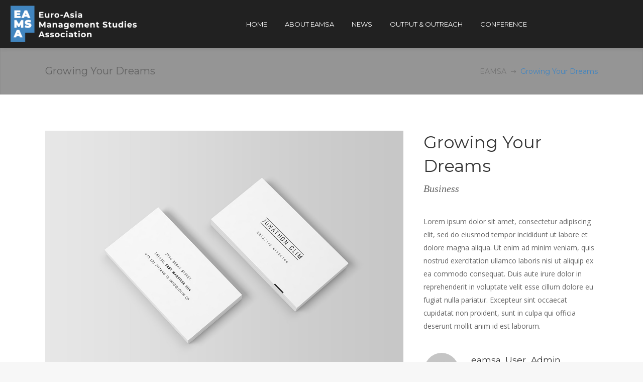

--- FILE ---
content_type: text/html; charset=UTF-8
request_url: https://eamsa.org/portfolio-item/growing-your-dreams/
body_size: 13131
content:
<!DOCTYPE html>
<html lang="en-GB">
<head>
        	
		<meta charset="UTF-8"/>
		<link rel="profile" href="https://gmpg.org/xfn/11"/>
		<link rel="pingback" href="https://eamsa.org/xmlrpc.php"/>
				<meta name="viewport" content="width=device-width,initial-scale=1,user-scalable=no">
		
	<title>Growing Your Dreams &#8211; EAMSA</title>
<script type="application/javascript">var mkdCoreAjaxUrl = "https://eamsa.org/wp-admin/admin-ajax.php"</script><meta name='robots' content='max-image-preview:large' />
	<style>img:is([sizes="auto" i], [sizes^="auto," i]) { contain-intrinsic-size: 3000px 1500px }</style>
	<link rel='dns-prefetch' href='//fonts.googleapis.com' />
<link rel="alternate" type="application/rss+xml" title="EAMSA &raquo; Feed" href="https://eamsa.org/feed/" />
<script type="text/javascript">
/* <![CDATA[ */
window._wpemojiSettings = {"baseUrl":"https:\/\/s.w.org\/images\/core\/emoji\/16.0.1\/72x72\/","ext":".png","svgUrl":"https:\/\/s.w.org\/images\/core\/emoji\/16.0.1\/svg\/","svgExt":".svg","source":{"concatemoji":"https:\/\/eamsa.org\/wp-includes\/js\/wp-emoji-release.min.js?ver=6.8.3"}};
/*! This file is auto-generated */
!function(s,n){var o,i,e;function c(e){try{var t={supportTests:e,timestamp:(new Date).valueOf()};sessionStorage.setItem(o,JSON.stringify(t))}catch(e){}}function p(e,t,n){e.clearRect(0,0,e.canvas.width,e.canvas.height),e.fillText(t,0,0);var t=new Uint32Array(e.getImageData(0,0,e.canvas.width,e.canvas.height).data),a=(e.clearRect(0,0,e.canvas.width,e.canvas.height),e.fillText(n,0,0),new Uint32Array(e.getImageData(0,0,e.canvas.width,e.canvas.height).data));return t.every(function(e,t){return e===a[t]})}function u(e,t){e.clearRect(0,0,e.canvas.width,e.canvas.height),e.fillText(t,0,0);for(var n=e.getImageData(16,16,1,1),a=0;a<n.data.length;a++)if(0!==n.data[a])return!1;return!0}function f(e,t,n,a){switch(t){case"flag":return n(e,"\ud83c\udff3\ufe0f\u200d\u26a7\ufe0f","\ud83c\udff3\ufe0f\u200b\u26a7\ufe0f")?!1:!n(e,"\ud83c\udde8\ud83c\uddf6","\ud83c\udde8\u200b\ud83c\uddf6")&&!n(e,"\ud83c\udff4\udb40\udc67\udb40\udc62\udb40\udc65\udb40\udc6e\udb40\udc67\udb40\udc7f","\ud83c\udff4\u200b\udb40\udc67\u200b\udb40\udc62\u200b\udb40\udc65\u200b\udb40\udc6e\u200b\udb40\udc67\u200b\udb40\udc7f");case"emoji":return!a(e,"\ud83e\udedf")}return!1}function g(e,t,n,a){var r="undefined"!=typeof WorkerGlobalScope&&self instanceof WorkerGlobalScope?new OffscreenCanvas(300,150):s.createElement("canvas"),o=r.getContext("2d",{willReadFrequently:!0}),i=(o.textBaseline="top",o.font="600 32px Arial",{});return e.forEach(function(e){i[e]=t(o,e,n,a)}),i}function t(e){var t=s.createElement("script");t.src=e,t.defer=!0,s.head.appendChild(t)}"undefined"!=typeof Promise&&(o="wpEmojiSettingsSupports",i=["flag","emoji"],n.supports={everything:!0,everythingExceptFlag:!0},e=new Promise(function(e){s.addEventListener("DOMContentLoaded",e,{once:!0})}),new Promise(function(t){var n=function(){try{var e=JSON.parse(sessionStorage.getItem(o));if("object"==typeof e&&"number"==typeof e.timestamp&&(new Date).valueOf()<e.timestamp+604800&&"object"==typeof e.supportTests)return e.supportTests}catch(e){}return null}();if(!n){if("undefined"!=typeof Worker&&"undefined"!=typeof OffscreenCanvas&&"undefined"!=typeof URL&&URL.createObjectURL&&"undefined"!=typeof Blob)try{var e="postMessage("+g.toString()+"("+[JSON.stringify(i),f.toString(),p.toString(),u.toString()].join(",")+"));",a=new Blob([e],{type:"text/javascript"}),r=new Worker(URL.createObjectURL(a),{name:"wpTestEmojiSupports"});return void(r.onmessage=function(e){c(n=e.data),r.terminate(),t(n)})}catch(e){}c(n=g(i,f,p,u))}t(n)}).then(function(e){for(var t in e)n.supports[t]=e[t],n.supports.everything=n.supports.everything&&n.supports[t],"flag"!==t&&(n.supports.everythingExceptFlag=n.supports.everythingExceptFlag&&n.supports[t]);n.supports.everythingExceptFlag=n.supports.everythingExceptFlag&&!n.supports.flag,n.DOMReady=!1,n.readyCallback=function(){n.DOMReady=!0}}).then(function(){return e}).then(function(){var e;n.supports.everything||(n.readyCallback(),(e=n.source||{}).concatemoji?t(e.concatemoji):e.wpemoji&&e.twemoji&&(t(e.twemoji),t(e.wpemoji)))}))}((window,document),window._wpemojiSettings);
/* ]]> */
</script>
<style id='wp-emoji-styles-inline-css' type='text/css'>

	img.wp-smiley, img.emoji {
		display: inline !important;
		border: none !important;
		box-shadow: none !important;
		height: 1em !important;
		width: 1em !important;
		margin: 0 0.07em !important;
		vertical-align: -0.1em !important;
		background: none !important;
		padding: 0 !important;
	}
</style>
<link rel='stylesheet' id='wp-block-library-css' href='https://eamsa.org/wp-includes/css/dist/block-library/style.min.css?ver=6.8.3' type='text/css' media='all' />
<style id='classic-theme-styles-inline-css' type='text/css'>
/*! This file is auto-generated */
.wp-block-button__link{color:#fff;background-color:#32373c;border-radius:9999px;box-shadow:none;text-decoration:none;padding:calc(.667em + 2px) calc(1.333em + 2px);font-size:1.125em}.wp-block-file__button{background:#32373c;color:#fff;text-decoration:none}
</style>
<style id='global-styles-inline-css' type='text/css'>
:root{--wp--preset--aspect-ratio--square: 1;--wp--preset--aspect-ratio--4-3: 4/3;--wp--preset--aspect-ratio--3-4: 3/4;--wp--preset--aspect-ratio--3-2: 3/2;--wp--preset--aspect-ratio--2-3: 2/3;--wp--preset--aspect-ratio--16-9: 16/9;--wp--preset--aspect-ratio--9-16: 9/16;--wp--preset--color--black: #000000;--wp--preset--color--cyan-bluish-gray: #abb8c3;--wp--preset--color--white: #ffffff;--wp--preset--color--pale-pink: #f78da7;--wp--preset--color--vivid-red: #cf2e2e;--wp--preset--color--luminous-vivid-orange: #ff6900;--wp--preset--color--luminous-vivid-amber: #fcb900;--wp--preset--color--light-green-cyan: #7bdcb5;--wp--preset--color--vivid-green-cyan: #00d084;--wp--preset--color--pale-cyan-blue: #8ed1fc;--wp--preset--color--vivid-cyan-blue: #0693e3;--wp--preset--color--vivid-purple: #9b51e0;--wp--preset--gradient--vivid-cyan-blue-to-vivid-purple: linear-gradient(135deg,rgba(6,147,227,1) 0%,rgb(155,81,224) 100%);--wp--preset--gradient--light-green-cyan-to-vivid-green-cyan: linear-gradient(135deg,rgb(122,220,180) 0%,rgb(0,208,130) 100%);--wp--preset--gradient--luminous-vivid-amber-to-luminous-vivid-orange: linear-gradient(135deg,rgba(252,185,0,1) 0%,rgba(255,105,0,1) 100%);--wp--preset--gradient--luminous-vivid-orange-to-vivid-red: linear-gradient(135deg,rgba(255,105,0,1) 0%,rgb(207,46,46) 100%);--wp--preset--gradient--very-light-gray-to-cyan-bluish-gray: linear-gradient(135deg,rgb(238,238,238) 0%,rgb(169,184,195) 100%);--wp--preset--gradient--cool-to-warm-spectrum: linear-gradient(135deg,rgb(74,234,220) 0%,rgb(151,120,209) 20%,rgb(207,42,186) 40%,rgb(238,44,130) 60%,rgb(251,105,98) 80%,rgb(254,248,76) 100%);--wp--preset--gradient--blush-light-purple: linear-gradient(135deg,rgb(255,206,236) 0%,rgb(152,150,240) 100%);--wp--preset--gradient--blush-bordeaux: linear-gradient(135deg,rgb(254,205,165) 0%,rgb(254,45,45) 50%,rgb(107,0,62) 100%);--wp--preset--gradient--luminous-dusk: linear-gradient(135deg,rgb(255,203,112) 0%,rgb(199,81,192) 50%,rgb(65,88,208) 100%);--wp--preset--gradient--pale-ocean: linear-gradient(135deg,rgb(255,245,203) 0%,rgb(182,227,212) 50%,rgb(51,167,181) 100%);--wp--preset--gradient--electric-grass: linear-gradient(135deg,rgb(202,248,128) 0%,rgb(113,206,126) 100%);--wp--preset--gradient--midnight: linear-gradient(135deg,rgb(2,3,129) 0%,rgb(40,116,252) 100%);--wp--preset--font-size--small: 13px;--wp--preset--font-size--medium: 20px;--wp--preset--font-size--large: 36px;--wp--preset--font-size--x-large: 42px;--wp--preset--spacing--20: 0.44rem;--wp--preset--spacing--30: 0.67rem;--wp--preset--spacing--40: 1rem;--wp--preset--spacing--50: 1.5rem;--wp--preset--spacing--60: 2.25rem;--wp--preset--spacing--70: 3.38rem;--wp--preset--spacing--80: 5.06rem;--wp--preset--shadow--natural: 6px 6px 9px rgba(0, 0, 0, 0.2);--wp--preset--shadow--deep: 12px 12px 50px rgba(0, 0, 0, 0.4);--wp--preset--shadow--sharp: 6px 6px 0px rgba(0, 0, 0, 0.2);--wp--preset--shadow--outlined: 6px 6px 0px -3px rgba(255, 255, 255, 1), 6px 6px rgba(0, 0, 0, 1);--wp--preset--shadow--crisp: 6px 6px 0px rgba(0, 0, 0, 1);}:where(.is-layout-flex){gap: 0.5em;}:where(.is-layout-grid){gap: 0.5em;}body .is-layout-flex{display: flex;}.is-layout-flex{flex-wrap: wrap;align-items: center;}.is-layout-flex > :is(*, div){margin: 0;}body .is-layout-grid{display: grid;}.is-layout-grid > :is(*, div){margin: 0;}:where(.wp-block-columns.is-layout-flex){gap: 2em;}:where(.wp-block-columns.is-layout-grid){gap: 2em;}:where(.wp-block-post-template.is-layout-flex){gap: 1.25em;}:where(.wp-block-post-template.is-layout-grid){gap: 1.25em;}.has-black-color{color: var(--wp--preset--color--black) !important;}.has-cyan-bluish-gray-color{color: var(--wp--preset--color--cyan-bluish-gray) !important;}.has-white-color{color: var(--wp--preset--color--white) !important;}.has-pale-pink-color{color: var(--wp--preset--color--pale-pink) !important;}.has-vivid-red-color{color: var(--wp--preset--color--vivid-red) !important;}.has-luminous-vivid-orange-color{color: var(--wp--preset--color--luminous-vivid-orange) !important;}.has-luminous-vivid-amber-color{color: var(--wp--preset--color--luminous-vivid-amber) !important;}.has-light-green-cyan-color{color: var(--wp--preset--color--light-green-cyan) !important;}.has-vivid-green-cyan-color{color: var(--wp--preset--color--vivid-green-cyan) !important;}.has-pale-cyan-blue-color{color: var(--wp--preset--color--pale-cyan-blue) !important;}.has-vivid-cyan-blue-color{color: var(--wp--preset--color--vivid-cyan-blue) !important;}.has-vivid-purple-color{color: var(--wp--preset--color--vivid-purple) !important;}.has-black-background-color{background-color: var(--wp--preset--color--black) !important;}.has-cyan-bluish-gray-background-color{background-color: var(--wp--preset--color--cyan-bluish-gray) !important;}.has-white-background-color{background-color: var(--wp--preset--color--white) !important;}.has-pale-pink-background-color{background-color: var(--wp--preset--color--pale-pink) !important;}.has-vivid-red-background-color{background-color: var(--wp--preset--color--vivid-red) !important;}.has-luminous-vivid-orange-background-color{background-color: var(--wp--preset--color--luminous-vivid-orange) !important;}.has-luminous-vivid-amber-background-color{background-color: var(--wp--preset--color--luminous-vivid-amber) !important;}.has-light-green-cyan-background-color{background-color: var(--wp--preset--color--light-green-cyan) !important;}.has-vivid-green-cyan-background-color{background-color: var(--wp--preset--color--vivid-green-cyan) !important;}.has-pale-cyan-blue-background-color{background-color: var(--wp--preset--color--pale-cyan-blue) !important;}.has-vivid-cyan-blue-background-color{background-color: var(--wp--preset--color--vivid-cyan-blue) !important;}.has-vivid-purple-background-color{background-color: var(--wp--preset--color--vivid-purple) !important;}.has-black-border-color{border-color: var(--wp--preset--color--black) !important;}.has-cyan-bluish-gray-border-color{border-color: var(--wp--preset--color--cyan-bluish-gray) !important;}.has-white-border-color{border-color: var(--wp--preset--color--white) !important;}.has-pale-pink-border-color{border-color: var(--wp--preset--color--pale-pink) !important;}.has-vivid-red-border-color{border-color: var(--wp--preset--color--vivid-red) !important;}.has-luminous-vivid-orange-border-color{border-color: var(--wp--preset--color--luminous-vivid-orange) !important;}.has-luminous-vivid-amber-border-color{border-color: var(--wp--preset--color--luminous-vivid-amber) !important;}.has-light-green-cyan-border-color{border-color: var(--wp--preset--color--light-green-cyan) !important;}.has-vivid-green-cyan-border-color{border-color: var(--wp--preset--color--vivid-green-cyan) !important;}.has-pale-cyan-blue-border-color{border-color: var(--wp--preset--color--pale-cyan-blue) !important;}.has-vivid-cyan-blue-border-color{border-color: var(--wp--preset--color--vivid-cyan-blue) !important;}.has-vivid-purple-border-color{border-color: var(--wp--preset--color--vivid-purple) !important;}.has-vivid-cyan-blue-to-vivid-purple-gradient-background{background: var(--wp--preset--gradient--vivid-cyan-blue-to-vivid-purple) !important;}.has-light-green-cyan-to-vivid-green-cyan-gradient-background{background: var(--wp--preset--gradient--light-green-cyan-to-vivid-green-cyan) !important;}.has-luminous-vivid-amber-to-luminous-vivid-orange-gradient-background{background: var(--wp--preset--gradient--luminous-vivid-amber-to-luminous-vivid-orange) !important;}.has-luminous-vivid-orange-to-vivid-red-gradient-background{background: var(--wp--preset--gradient--luminous-vivid-orange-to-vivid-red) !important;}.has-very-light-gray-to-cyan-bluish-gray-gradient-background{background: var(--wp--preset--gradient--very-light-gray-to-cyan-bluish-gray) !important;}.has-cool-to-warm-spectrum-gradient-background{background: var(--wp--preset--gradient--cool-to-warm-spectrum) !important;}.has-blush-light-purple-gradient-background{background: var(--wp--preset--gradient--blush-light-purple) !important;}.has-blush-bordeaux-gradient-background{background: var(--wp--preset--gradient--blush-bordeaux) !important;}.has-luminous-dusk-gradient-background{background: var(--wp--preset--gradient--luminous-dusk) !important;}.has-pale-ocean-gradient-background{background: var(--wp--preset--gradient--pale-ocean) !important;}.has-electric-grass-gradient-background{background: var(--wp--preset--gradient--electric-grass) !important;}.has-midnight-gradient-background{background: var(--wp--preset--gradient--midnight) !important;}.has-small-font-size{font-size: var(--wp--preset--font-size--small) !important;}.has-medium-font-size{font-size: var(--wp--preset--font-size--medium) !important;}.has-large-font-size{font-size: var(--wp--preset--font-size--large) !important;}.has-x-large-font-size{font-size: var(--wp--preset--font-size--x-large) !important;}
:where(.wp-block-post-template.is-layout-flex){gap: 1.25em;}:where(.wp-block-post-template.is-layout-grid){gap: 1.25em;}
:where(.wp-block-columns.is-layout-flex){gap: 2em;}:where(.wp-block-columns.is-layout-grid){gap: 2em;}
:root :where(.wp-block-pullquote){font-size: 1.5em;line-height: 1.6;}
</style>
<link rel='stylesheet' id='image-hover-effects-css-css' href='https://eamsa.org/wp-content/plugins/mega-addons-for-visual-composer/css/ihover.css?ver=6.8.3' type='text/css' media='all' />
<link rel='stylesheet' id='style-css-css' href='https://eamsa.org/wp-content/plugins/mega-addons-for-visual-composer/css/style.css?ver=6.8.3' type='text/css' media='all' />
<link rel='stylesheet' id='font-awesome-latest-css' href='https://eamsa.org/wp-content/plugins/mega-addons-for-visual-composer/css/font-awesome/css/all.css?ver=6.8.3' type='text/css' media='all' />
<link rel='stylesheet' id='rs-plugin-settings-css' href='https://eamsa.org/wp-content/plugins/revslider/public/assets/css/rs6.css?ver=6.2.23' type='text/css' media='all' />
<style id='rs-plugin-settings-inline-css' type='text/css'>
#rs-demo-id {}
</style>
<link rel='stylesheet' id='deploy-mikado-default-style-css' href='https://eamsa.org/wp-content/themes/deploy/style.css?ver=6.8.3' type='text/css' media='all' />
<link rel='stylesheet' id='deploy-mikado-modules-plugins-css' href='https://eamsa.org/wp-content/themes/deploy/assets/css/plugins.min.css?ver=6.8.3' type='text/css' media='all' />
<link rel='stylesheet' id='mediaelement-css' href='https://eamsa.org/wp-includes/js/mediaelement/mediaelementplayer-legacy.min.css?ver=4.2.17' type='text/css' media='all' />
<link rel='stylesheet' id='wp-mediaelement-css' href='https://eamsa.org/wp-includes/js/mediaelement/wp-mediaelement.min.css?ver=6.8.3' type='text/css' media='all' />
<link rel='stylesheet' id='deploy-mikado-modules-css' href='https://eamsa.org/wp-content/themes/deploy/assets/css/modules.css?ver=6.8.3' type='text/css' media='all' />
<style id='deploy-mikado-modules-inline-css' type='text/css'>
.postid-185 .mkdf-content .mkdf-content-inner > .mkdf-container, .postid-185 .mkdf-content .mkdf-content-inner > .mkdf-full-width { background-color: #ffffff;}

 
</style>
<link rel='stylesheet' id='deploy-mikado-font_awesome-css' href='https://eamsa.org/wp-content/themes/deploy/assets/css/font-awesome/css/font-awesome.min.css?ver=6.8.3' type='text/css' media='all' />
<link rel='stylesheet' id='deploy-mikado-font_elegant-css' href='https://eamsa.org/wp-content/themes/deploy/assets/css/elegant-icons/style.min.css?ver=6.8.3' type='text/css' media='all' />
<link rel='stylesheet' id='deploy-mikado-ion_icons-css' href='https://eamsa.org/wp-content/themes/deploy/assets/css/ion-icons/css/ionicons.min.css?ver=6.8.3' type='text/css' media='all' />
<link rel='stylesheet' id='deploy-mikado-linea_icons-css' href='https://eamsa.org/wp-content/themes/deploy/assets/css/linea-icons/style.css?ver=6.8.3' type='text/css' media='all' />
<link rel='stylesheet' id='deploy-mikado-simple_line_icons-css' href='https://eamsa.org/wp-content/themes/deploy/assets/css/simple-line-icons/simple-line-icons.css?ver=6.8.3' type='text/css' media='all' />
<link rel='stylesheet' id='deploy-mikado-dripicons-css' href='https://eamsa.org/wp-content/themes/deploy/assets/css/dripicons/dripicons.css?ver=6.8.3' type='text/css' media='all' />
<link rel='stylesheet' id='deploy-mikado-blog-css' href='https://eamsa.org/wp-content/themes/deploy/assets/css/blog.min.css?ver=6.8.3' type='text/css' media='all' />
<link rel='stylesheet' id='deploy-mikado-style-dynamic-css' href='https://eamsa.org/wp-content/themes/deploy/assets/css/style_dynamic.css?ver=1650620728' type='text/css' media='all' />
<link rel='stylesheet' id='deploy-mikado-modules-responsive-css' href='https://eamsa.org/wp-content/themes/deploy/assets/css/modules-responsive.css?ver=6.8.3' type='text/css' media='all' />
<link rel='stylesheet' id='deploy-mikado-blog-responsive-css' href='https://eamsa.org/wp-content/themes/deploy/assets/css/blog-responsive.min.css?ver=6.8.3' type='text/css' media='all' />
<link rel='stylesheet' id='deploy-mikado-style-dynamic-responsive-css' href='https://eamsa.org/wp-content/themes/deploy/assets/css/style_dynamic_responsive.css?ver=1650620728' type='text/css' media='all' />
<link rel='stylesheet' id='js_composer_front-css' href='https://eamsa.org/wp-content/plugins/js_composer/assets/css/js_composer.min.css?ver=6.4.1' type='text/css' media='all' />
<link rel='stylesheet' id='deploy-mikado-google-fonts-css' href='https://fonts.googleapis.com/css?family=Open+Sans%3A100%2C100italic%2C200%2C200italic%2C300%2C300italic%2C400%2C400italic%2C500%2C500italic%2C600%2C600italic%2C700%2C700italic%2C800%2C800italic%2C900%2C900italic%7CMontserrat%3A100%2C100italic%2C200%2C200italic%2C300%2C300italic%2C400%2C400italic%2C500%2C500italic%2C600%2C600italic%2C700%2C700italic%2C800%2C800italic%2C900%2C900italic&#038;subset=latin%2Clatin-ext&#038;ver=1.0.0' type='text/css' media='all' />
<style id='akismet-widget-style-inline-css' type='text/css'>

			.a-stats {
				--akismet-color-mid-green: #357b49;
				--akismet-color-white: #fff;
				--akismet-color-light-grey: #f6f7f7;

				max-width: 350px;
				width: auto;
			}

			.a-stats * {
				all: unset;
				box-sizing: border-box;
			}

			.a-stats strong {
				font-weight: 600;
			}

			.a-stats a.a-stats__link,
			.a-stats a.a-stats__link:visited,
			.a-stats a.a-stats__link:active {
				background: var(--akismet-color-mid-green);
				border: none;
				box-shadow: none;
				border-radius: 8px;
				color: var(--akismet-color-white);
				cursor: pointer;
				display: block;
				font-family: -apple-system, BlinkMacSystemFont, 'Segoe UI', 'Roboto', 'Oxygen-Sans', 'Ubuntu', 'Cantarell', 'Helvetica Neue', sans-serif;
				font-weight: 500;
				padding: 12px;
				text-align: center;
				text-decoration: none;
				transition: all 0.2s ease;
			}

			/* Extra specificity to deal with TwentyTwentyOne focus style */
			.widget .a-stats a.a-stats__link:focus {
				background: var(--akismet-color-mid-green);
				color: var(--akismet-color-white);
				text-decoration: none;
			}

			.a-stats a.a-stats__link:hover {
				filter: brightness(110%);
				box-shadow: 0 4px 12px rgba(0, 0, 0, 0.06), 0 0 2px rgba(0, 0, 0, 0.16);
			}

			.a-stats .count {
				color: var(--akismet-color-white);
				display: block;
				font-size: 1.5em;
				line-height: 1.4;
				padding: 0 13px;
				white-space: nowrap;
			}
		
</style>
<link rel='stylesheet' id='deploy-mikado-child-style-css' href='https://eamsa.org/wp-content/themes/deploy-child/style.css?ver=6.8.3' type='text/css' media='all' />
<script type="text/javascript" src="https://eamsa.org/wp-includes/js/jquery/jquery.min.js?ver=3.7.1" id="jquery-core-js"></script>
<script type="text/javascript" src="https://eamsa.org/wp-includes/js/jquery/jquery-migrate.min.js?ver=3.4.1" id="jquery-migrate-js"></script>
<script type="text/javascript" src="https://eamsa.org/wp-content/plugins/revslider/public/assets/js/rbtools.min.js?ver=6.2.23" id="tp-tools-js"></script>
<script type="text/javascript" src="https://eamsa.org/wp-content/plugins/revslider/public/assets/js/rs6.min.js?ver=6.2.23" id="revmin-js"></script>
<link rel="https://api.w.org/" href="https://eamsa.org/wp-json/" /><link rel="EditURI" type="application/rsd+xml" title="RSD" href="https://eamsa.org/xmlrpc.php?rsd" />
<meta name="generator" content="WordPress 6.8.3" />
<link rel="canonical" href="https://eamsa.org/portfolio-item/growing-your-dreams/" />
<link rel='shortlink' href='https://eamsa.org/?p=185' />
<link rel="alternate" title="oEmbed (JSON)" type="application/json+oembed" href="https://eamsa.org/wp-json/oembed/1.0/embed?url=https%3A%2F%2Feamsa.org%2Fportfolio-item%2Fgrowing-your-dreams%2F" />
<link rel="alternate" title="oEmbed (XML)" type="text/xml+oembed" href="https://eamsa.org/wp-json/oembed/1.0/embed?url=https%3A%2F%2Feamsa.org%2Fportfolio-item%2Fgrowing-your-dreams%2F&#038;format=xml" />
 <style> .ppw-ppf-input-container { background-color: !important; padding: 100px!important; border-radius: px!important; } .ppw-ppf-input-container div.ppw-ppf-headline { font-size: px!important; font-weight: !important; color: !important; } .ppw-ppf-input-container div.ppw-ppf-desc { font-size: px!important; font-weight: 700!important; color: !important; } .ppw-ppf-input-container label.ppw-pwd-label { font-size: px!important; font-weight: !important; color: !important; } div.ppwp-wrong-pw-error { font-size: px!important; font-weight: !important; color: #dc3232!important; background: !important; } .ppw-ppf-input-container input[type='submit'] { color: !important; background: !important; } .ppw-ppf-input-container input[type='submit']:hover { color: !important; background: !important; } .ppw-ppf-desc-below { font-size: px!important; font-weight: !important; color: !important; } </style>  <style> .ppw-form { background-color: !important; padding: px!important; border-radius: px!important; } .ppw-headline.ppw-pcp-pf-headline { font-size: px!important; font-weight: !important; color: !important; } .ppw-description.ppw-pcp-pf-desc { font-size: px!important; font-weight: !important; color: !important; } .ppw-pcp-pf-desc-above-btn { display: block; } .ppw-pcp-pf-desc-below-form { font-size: px!important; font-weight: !important; color: !important; } .ppw-input label.ppw-pcp-password-label { font-size: px!important; font-weight: !important; color: !important; } .ppw-form input[type='submit'] { color: !important; background: !important; } .ppw-form input[type='submit']:hover { color: !important; background: !important; } div.ppw-error.ppw-pcp-pf-error-msg { font-size: px!important; font-weight: !important; color: #dc3232!important; background: !important; } </style> <meta name="generator" content="Powered by WPBakery Page Builder - drag and drop page builder for WordPress."/>
<meta name="generator" content="Powered by Slider Revolution 6.2.23 - responsive, Mobile-Friendly Slider Plugin for WordPress with comfortable drag and drop interface." />
<script type="text/javascript">function setREVStartSize(e){
			//window.requestAnimationFrame(function() {				 
				window.RSIW = window.RSIW===undefined ? window.innerWidth : window.RSIW;	
				window.RSIH = window.RSIH===undefined ? window.innerHeight : window.RSIH;	
				try {								
					var pw = document.getElementById(e.c).parentNode.offsetWidth,
						newh;
					pw = pw===0 || isNaN(pw) ? window.RSIW : pw;
					e.tabw = e.tabw===undefined ? 0 : parseInt(e.tabw);
					e.thumbw = e.thumbw===undefined ? 0 : parseInt(e.thumbw);
					e.tabh = e.tabh===undefined ? 0 : parseInt(e.tabh);
					e.thumbh = e.thumbh===undefined ? 0 : parseInt(e.thumbh);
					e.tabhide = e.tabhide===undefined ? 0 : parseInt(e.tabhide);
					e.thumbhide = e.thumbhide===undefined ? 0 : parseInt(e.thumbhide);
					e.mh = e.mh===undefined || e.mh=="" || e.mh==="auto" ? 0 : parseInt(e.mh,0);		
					if(e.layout==="fullscreen" || e.l==="fullscreen") 						
						newh = Math.max(e.mh,window.RSIH);					
					else{					
						e.gw = Array.isArray(e.gw) ? e.gw : [e.gw];
						for (var i in e.rl) if (e.gw[i]===undefined || e.gw[i]===0) e.gw[i] = e.gw[i-1];					
						e.gh = e.el===undefined || e.el==="" || (Array.isArray(e.el) && e.el.length==0)? e.gh : e.el;
						e.gh = Array.isArray(e.gh) ? e.gh : [e.gh];
						for (var i in e.rl) if (e.gh[i]===undefined || e.gh[i]===0) e.gh[i] = e.gh[i-1];
											
						var nl = new Array(e.rl.length),
							ix = 0,						
							sl;					
						e.tabw = e.tabhide>=pw ? 0 : e.tabw;
						e.thumbw = e.thumbhide>=pw ? 0 : e.thumbw;
						e.tabh = e.tabhide>=pw ? 0 : e.tabh;
						e.thumbh = e.thumbhide>=pw ? 0 : e.thumbh;					
						for (var i in e.rl) nl[i] = e.rl[i]<window.RSIW ? 0 : e.rl[i];
						sl = nl[0];									
						for (var i in nl) if (sl>nl[i] && nl[i]>0) { sl = nl[i]; ix=i;}															
						var m = pw>(e.gw[ix]+e.tabw+e.thumbw) ? 1 : (pw-(e.tabw+e.thumbw)) / (e.gw[ix]);					
						newh =  (e.gh[ix] * m) + (e.tabh + e.thumbh);
					}				
					if(window.rs_init_css===undefined) window.rs_init_css = document.head.appendChild(document.createElement("style"));					
					document.getElementById(e.c).height = newh+"px";
					window.rs_init_css.innerHTML += "#"+e.c+"_wrapper { height: "+newh+"px }";				
				} catch(e){
					console.log("Failure at Presize of Slider:" + e)
				}					   
			//});
		  };</script>
		<style type="text/css" id="wp-custom-css">
			#mission-history-infobox .mkdf-ib-back-holder {
margin:100px;
}		</style>
		<noscript><style> .wpb_animate_when_almost_visible { opacity: 1; }</style></noscript></head>

<body data-rsssl=1 class="wp-singular portfolio-item-template-default single single-portfolio-item postid-185 wp-theme-deploy wp-child-theme-deploy-child mkd-core-1.2.2 deploy child theme-child-ver-1.0.0 deploy-ver-2.2  mkdf-grid-1300 mkdf-blog-installed mkdf-header-standard mkdf-sticky-header-on-scroll-down-up mkdf-default-mobile-header mkdf-sticky-up-mobile-header mkdf-dropdown-default mkdf-light-header mkdf-header-style-on-scroll mkdf-header-standard-full-width mkdf-full-width-wide-menu mkdf-follow-portfolio-info wpb-js-composer js-comp-ver-6.4.1 vc_responsive" >


<div class="mkdf-wrapper">
    <div class="mkdf-wrapper-inner">
                <!-- -->

<header class="mkdf-mobile-header">
    <div class="mkdf-mobile-header-inner">
                <div class="mkdf-mobile-header-holder">
            <div class="mkdf-grid">
                <div class="mkdf-vertical-align-containers">
                                            <div class="mkdf-mobile-menu-opener">
                            <a href="javascript:void(0)">
                    <span class="mkdf-mobile-opener-icon-holder">
	                    <i class="mkdf-icon-font-awesome fa fa-bars " ></i>                    </span>
                            </a>
                        </div>
                                                                <div class="mkdf-position-center">
                            <div class="mkdf-position-center-inner">
                                
<div class="mkdf-mobile-logo-wrapper">
    <a href="https://eamsa.org/" style="height: 85px">
        <img src="https://eamsa.org/wp-content/uploads/2021/07/Element-6@600x-8.png" alt="mobile-logo"/>
    </a>
</div>

                            </div>
                        </div>
                                        <div class="mkdf-position-right">
                        <div class="mkdf-position-right-inner">
                                                    </div>
                    </div>
                </div> <!-- close .mkdf-vertical-align-containers -->
            </div>
        </div>
        
			<nav class="mkdf-mobile-nav">
		    <div class="mkdf-grid">
		        <ul id="menu-eamsa_main_menu" class=""><li id="mobile-menu-item-3462" class="menu-item menu-item-type-post_type menu-item-object-page menu-item-home "><a href="https://eamsa.org/" class=""><span>Home</span></a></li>
<li id="mobile-menu-item-3505" class="menu-item menu-item-type-post_type menu-item-object-page menu-item-has-children  has_sub"><a href="https://eamsa.org/about-us/" class=""><span>About EAMSA</span></a><span class="mobile_arrow"><i class="mkdf-sub-arrow fa fa-angle-right"></i><i class="fa fa-angle-down"></i></span>
<ul class="sub_menu">
	<li id="mobile-menu-item-3533" class="menu-item menu-item-type-post_type menu-item-object-page "><a href="https://eamsa.org/mission-and-history/" class=""><span>Mission &#038; History</span></a></li>
	<li id="mobile-menu-item-4210" class="menu-item menu-item-type-post_type menu-item-object-page "><a href="https://eamsa.org/board-members/" class=""><span>Board Members</span></a></li>
	<li id="mobile-menu-item-3949" class="menu-item menu-item-type-post_type menu-item-object-page "><a href="https://eamsa.org/then-and-now/" class=""><span>Then and Now</span></a></li>
	<li id="mobile-menu-item-3561" class="menu-item menu-item-type-post_type menu-item-object-page "><a href="https://eamsa.org/statutes/" class=""><span>Statutes</span></a></li>
	<li id="mobile-menu-item-3575" class="menu-item menu-item-type-post_type menu-item-object-page "><a href="https://eamsa.org/code-of-conduct/" class=""><span>Code of Conduct</span></a></li>
</ul>
</li>
<li id="mobile-menu-item-3582" class="menu-item menu-item-type-post_type menu-item-object-page "><a href="https://eamsa.org/news/" class=""><span>News</span></a></li>
<li id="mobile-menu-item-3904" class="menu-item menu-item-type-post_type menu-item-object-page "><a href="https://eamsa.org/output-outreach/" class=""><span>Output &#038; Outreach</span></a></li>
<li id="mobile-menu-item-4259" class="menu-item menu-item-type-custom menu-item-object-custom menu-item-has-children  has_sub"><a href="#" class=""><span>Conference</span></a><span class="mobile_arrow"><i class="mkdf-sub-arrow fa fa-angle-right"></i><i class="fa fa-angle-down"></i></span>
<ul class="sub_menu">
	<li id="mobile-menu-item-4257" class="menu-item menu-item-type-custom menu-item-object-custom "><a href="https://eamsa.org/about-eamsa-2025-announcement/" class=""><span>EAMSA 2025</span></a></li>
	<li id="mobile-menu-item-3740" class="menu-item menu-item-type-post_type menu-item-object-page "><a href="https://eamsa.org/past-conferences/" class=""><span>Past Conferences</span></a></li>
</ul>
</li>
</ul>		    </div>
		</nav>
	
    </div>
</header> <!-- close .mkdf-mobile-header -->

<header class="mkdf-page-header">
        <div class="mkdf-menu-area" >
        			            <div class="mkdf-vertical-align-containers">
                <div class="mkdf-position-left">
                    <div class="mkdf-position-left-inner">
                        
<div class="mkdf-logo-wrapper">
    <a href="https://eamsa.org/" style="height: 85px;">
        <img class="mkdf-normal-logo" src="https://eamsa.org/wp-content/uploads/2021/07/Element-6@600x-8.png" alt="logo"/>
        <img class="mkdf-dark-logo" src="https://eamsa.org/wp-content/uploads/2021/07/Element-6@600x-8.png" alt="dark logo"/>        <img class="mkdf-light-logo" src="https://eamsa.org/wp-content/uploads/2021/07/Element-7@600x-8.png" alt="light logo"/>    </a>
</div>

                    </div>
                </div>
                <div class="mkdf-position-left mkdf-header-standard-menu-holder">
                    <div class="mkdf-position-left-inner">
                        
<nav class="mkdf-main-menu mkdf-drop-down mkdf-default-nav">
    <ul id="menu-eamsa_main_menu-1" class="clearfix"><li id="nav-menu-item-3462" class="menu-item menu-item-type-post_type menu-item-object-page menu-item-home  narrow"><a href="https://eamsa.org/" class=""><span class="item_outer"><span class="item_inner"><span class="menu_icon_wrapper"><i class="menu_icon blank fa"></i></span><span class="item_text">Home</span></span><span class="plus"></span></span></a></li>
<li id="nav-menu-item-3505" class="menu-item menu-item-type-post_type menu-item-object-page menu-item-has-children  has_sub narrow"><a href="https://eamsa.org/about-us/" class=""><span class="item_outer"><span class="item_inner"><span class="menu_icon_wrapper"><i class="menu_icon blank fa"></i></span><span class="item_text">About EAMSA</span></span><span class="plus"></span></span></a>
<div class="second " ><div class="inner"><ul>
	<li id="nav-menu-item-3533" class="menu-item menu-item-type-post_type menu-item-object-page "><a href="https://eamsa.org/mission-and-history/" class=""><span class="item_outer"><span class="item_inner"><span class="menu_icon_wrapper"><i class="menu_icon blank fa"></i></span><span class="item_text">Mission &#038; History</span></span><span class="plus"></span></span></a></li>
	<li id="nav-menu-item-4210" class="menu-item menu-item-type-post_type menu-item-object-page "><a href="https://eamsa.org/board-members/" class=""><span class="item_outer"><span class="item_inner"><span class="menu_icon_wrapper"><i class="menu_icon blank fa"></i></span><span class="item_text">Board Members</span></span><span class="plus"></span></span></a></li>
	<li id="nav-menu-item-3949" class="menu-item menu-item-type-post_type menu-item-object-page "><a href="https://eamsa.org/then-and-now/" class=""><span class="item_outer"><span class="item_inner"><span class="menu_icon_wrapper"><i class="menu_icon blank fa"></i></span><span class="item_text">Then and Now</span></span><span class="plus"></span></span></a></li>
	<li id="nav-menu-item-3561" class="menu-item menu-item-type-post_type menu-item-object-page "><a href="https://eamsa.org/statutes/" class=""><span class="item_outer"><span class="item_inner"><span class="menu_icon_wrapper"><i class="menu_icon blank fa"></i></span><span class="item_text">Statutes</span></span><span class="plus"></span></span></a></li>
	<li id="nav-menu-item-3575" class="menu-item menu-item-type-post_type menu-item-object-page "><a href="https://eamsa.org/code-of-conduct/" class=""><span class="item_outer"><span class="item_inner"><span class="menu_icon_wrapper"><i class="menu_icon blank fa"></i></span><span class="item_text">Code of Conduct</span></span><span class="plus"></span></span></a></li>
</ul></div></div>
</li>
<li id="nav-menu-item-3582" class="menu-item menu-item-type-post_type menu-item-object-page  narrow"><a href="https://eamsa.org/news/" class=""><span class="item_outer"><span class="item_inner"><span class="menu_icon_wrapper"><i class="menu_icon blank fa"></i></span><span class="item_text">News</span></span><span class="plus"></span></span></a></li>
<li id="nav-menu-item-3904" class="menu-item menu-item-type-post_type menu-item-object-page  narrow"><a href="https://eamsa.org/output-outreach/" class=""><span class="item_outer"><span class="item_inner"><span class="menu_icon_wrapper"><i class="menu_icon blank fa"></i></span><span class="item_text">Output &#038; Outreach</span></span><span class="plus"></span></span></a></li>
<li id="nav-menu-item-4259" class="menu-item menu-item-type-custom menu-item-object-custom menu-item-has-children  has_sub narrow"><a href="#" class=""><span class="item_outer"><span class="item_inner"><span class="menu_icon_wrapper"><i class="menu_icon blank fa"></i></span><span class="item_text">Conference</span></span><span class="plus"></span></span></a>
<div class="second " ><div class="inner"><ul>
	<li id="nav-menu-item-4257" class="menu-item menu-item-type-custom menu-item-object-custom "><a href="https://eamsa.org/about-eamsa-2025-announcement/" class=""><span class="item_outer"><span class="item_inner"><span class="menu_icon_wrapper"><i class="menu_icon blank fa"></i></span><span class="item_text">EAMSA 2025</span></span><span class="plus"></span></span></a></li>
	<li id="nav-menu-item-3740" class="menu-item menu-item-type-post_type menu-item-object-page "><a href="https://eamsa.org/past-conferences/" class=""><span class="item_outer"><span class="item_inner"><span class="menu_icon_wrapper"><i class="menu_icon blank fa"></i></span><span class="item_text">Past Conferences</span></span><span class="plus"></span></span></a></li>
</ul></div></div>
</li>
</ul></nav>

                    </div>
                </div>
                <div class="mkdf-position-right">
                    <div class="mkdf-position-right-inner">
                                            </div>
                </div>
            </div>
            </div>
    
    <!-- custom sticky header -->
  <div class="mkdf-sticky-header">
        <div class="mkdf-sticky-holder">
                <div class=" mkdf-vertical-align-containers">
                <div class="mkdf-position-left">
                    <div class="mkdf-position-left-inner">
                        
<div class="mkdf-logo-wrapper">
    <a href="https://eamsa.org/" style="height: 85px;">
        <img class="mkdf-normal-logo" src="https://eamsa.org/wp-content/uploads/2021/07/Element-7@600x-8.png" alt="logo"/>
        <img class="mkdf-dark-logo" src="https://eamsa.org/wp-content/uploads/2021/07/Element-6@600x-8.png" alt="dark logo"/>        <img class="mkdf-light-logo" src="https://eamsa.org/wp-content/uploads/2021/07/Element-7@600x-8.png" alt="light logo"/>    </a>
</div>

                    </div>
                </div>
                <div class="mkdf-position-left">
                    <div class="mkdf-position-left-inner">
                     
<nav class="mkdf-main-menu mkdf-drop-down mkdf-sticky-nav">
    <ul id="menu-eamsa_main_menu-2" class="clearfix"><li id="sticky-nav-menu-item-3462" class="menu-item menu-item-type-post_type menu-item-object-page menu-item-home  narrow"><a href="https://eamsa.org/" class=""><span class="item_outer"><span class="item_inner"><span class="menu_icon_wrapper"><i class="menu_icon blank fa"></i></span><span class="item_text">Home</span></span><span class="plus"></span></span></a></li>
<li id="sticky-nav-menu-item-3505" class="menu-item menu-item-type-post_type menu-item-object-page menu-item-has-children  has_sub narrow"><a href="https://eamsa.org/about-us/" class=""><span class="item_outer"><span class="item_inner"><span class="menu_icon_wrapper"><i class="menu_icon blank fa"></i></span><span class="item_text">About EAMSA</span></span><span class="plus"></span></span></a>
<div class="second " ><div class="inner"><ul>
	<li id="sticky-nav-menu-item-3533" class="menu-item menu-item-type-post_type menu-item-object-page "><a href="https://eamsa.org/mission-and-history/" class=""><span class="item_outer"><span class="item_inner"><span class="menu_icon_wrapper"><i class="menu_icon blank fa"></i></span><span class="item_text">Mission &#038; History</span></span><span class="plus"></span></span></a></li>
	<li id="sticky-nav-menu-item-4210" class="menu-item menu-item-type-post_type menu-item-object-page "><a href="https://eamsa.org/board-members/" class=""><span class="item_outer"><span class="item_inner"><span class="menu_icon_wrapper"><i class="menu_icon blank fa"></i></span><span class="item_text">Board Members</span></span><span class="plus"></span></span></a></li>
	<li id="sticky-nav-menu-item-3949" class="menu-item menu-item-type-post_type menu-item-object-page "><a href="https://eamsa.org/then-and-now/" class=""><span class="item_outer"><span class="item_inner"><span class="menu_icon_wrapper"><i class="menu_icon blank fa"></i></span><span class="item_text">Then and Now</span></span><span class="plus"></span></span></a></li>
	<li id="sticky-nav-menu-item-3561" class="menu-item menu-item-type-post_type menu-item-object-page "><a href="https://eamsa.org/statutes/" class=""><span class="item_outer"><span class="item_inner"><span class="menu_icon_wrapper"><i class="menu_icon blank fa"></i></span><span class="item_text">Statutes</span></span><span class="plus"></span></span></a></li>
	<li id="sticky-nav-menu-item-3575" class="menu-item menu-item-type-post_type menu-item-object-page "><a href="https://eamsa.org/code-of-conduct/" class=""><span class="item_outer"><span class="item_inner"><span class="menu_icon_wrapper"><i class="menu_icon blank fa"></i></span><span class="item_text">Code of Conduct</span></span><span class="plus"></span></span></a></li>
</ul></div></div>
</li>
<li id="sticky-nav-menu-item-3582" class="menu-item menu-item-type-post_type menu-item-object-page  narrow"><a href="https://eamsa.org/news/" class=""><span class="item_outer"><span class="item_inner"><span class="menu_icon_wrapper"><i class="menu_icon blank fa"></i></span><span class="item_text">News</span></span><span class="plus"></span></span></a></li>
<li id="sticky-nav-menu-item-3904" class="menu-item menu-item-type-post_type menu-item-object-page  narrow"><a href="https://eamsa.org/output-outreach/" class=""><span class="item_outer"><span class="item_inner"><span class="menu_icon_wrapper"><i class="menu_icon blank fa"></i></span><span class="item_text">Output &#038; Outreach</span></span><span class="plus"></span></span></a></li>
<li id="sticky-nav-menu-item-4259" class="menu-item menu-item-type-custom menu-item-object-custom menu-item-has-children  has_sub narrow"><a href="#" class=""><span class="item_outer"><span class="item_inner"><span class="menu_icon_wrapper"><i class="menu_icon blank fa"></i></span><span class="item_text">Conference</span></span><span class="plus"></span></span></a>
<div class="second " ><div class="inner"><ul>
	<li id="sticky-nav-menu-item-4257" class="menu-item menu-item-type-custom menu-item-object-custom "><a href="https://eamsa.org/about-eamsa-2025-announcement/" class=""><span class="item_outer"><span class="item_inner"><span class="menu_icon_wrapper"><i class="menu_icon blank fa"></i></span><span class="item_text">EAMSA 2025</span></span><span class="plus"></span></span></a></li>
	<li id="sticky-nav-menu-item-3740" class="menu-item menu-item-type-post_type menu-item-object-page "><a href="https://eamsa.org/past-conferences/" class=""><span class="item_outer"><span class="item_inner"><span class="menu_icon_wrapper"><i class="menu_icon blank fa"></i></span><span class="item_text">Past Conferences</span></span><span class="plus"></span></span></a></li>
</ul></div></div>
</li>
</ul></nav>

                    </div>
                </div>
                <div class="mkdf-position-right">
                    <div class="mkdf-position-right-inner">
                                            </div>
                </div>
            </div>
                </div>
</div>
  
  </header>
        <!-- -->

                    <a id="mkdf-back-to-top"  href="#">
	            <span class="mkdf-icon-stack">
                     <span aria-hidden="true" class="mkdf-icon-font-elegant arrow_carrot-up " ></span>                </span>
                <span class="mkdf-back-to-top-inner">
                    <span class="mkdf-back-to-top-text">Top</span>
                </span>
            </a>
        
        <div class="mkdf-content" style="margin-top: -95px">
            <div class="mkdf-content-inner">
    <div class="mkdf-title mkdf-standard-type mkdf-content-left-alignment mkdf-animation-no" style="height:188px;" data-height="188" >
        <div class="mkdf-title-image"></div>
        <div class="mkdf-title-holder" style="height:93px;padding-top: 95px;">
            <div class="mkdf-container clearfix">
                <div class="mkdf-container-inner">
                    <div class="mkdf-title-subtitle-holder" style="">
                        <div class="mkdf-title-subtitle-holder-inner">
                                                        <h1 ><span>Growing Your Dreams</span></h1>

								 
                                                                                                    <div class="mkdf-breadcrumbs-holder"> <div class="mkdf-breadcrumbs"><div class="mkdf-breadcrumbs-inner"><a href="https://eamsa.org/">EAMSA</a><span class="mkdf-delimiter"><span class="mkdf-icon-font-elegant arrow_right mkdf-delimiter-icon"></span></span><span class="mkdf-current">Growing Your Dreams</span></div></div></div>
                                                                                    </div>
                    </div>
                </div>
            </div>
        </div>
    </div>

<div class="mkdf-container">
    <div class="mkdf-container-inner clearfix">
        <div class="small-images mkdf-portfolio-single-holder">
            <div class="mkdf-two-columns-66-33 clearfix">
    <div class="mkdf-column1">
        <div class="mkdf-column-inner">
                            <div class="mkdf-portfolio-media">
                                            <div class="mkdf-portfolio-single-media">
                                <a title="Product Released" data-rel="prettyPhoto[single_pretty_photo]" href="https://eamsa.org/wp-content/uploads/2015/11/portfolio-image-1.jpg.jpg">

	
    <img src="https://eamsa.org/wp-content/uploads/2015/11/portfolio-image-1.jpg.jpg" alt="q" />

    </a>
                        </div>
                                            <div class="mkdf-portfolio-single-media">
                                <a title="Notebook" data-rel="prettyPhoto[single_pretty_photo]" href="https://eamsa.org/wp-content/uploads/2015/11/portfolio-image-2.jpg">

	
    <img src="https://eamsa.org/wp-content/uploads/2015/11/portfolio-image-2.jpg" alt="q" />

    </a>
                        </div>
                                            <div class="mkdf-portfolio-single-media">
                                <a title="Business Cards" data-rel="prettyPhoto[single_pretty_photo]" href="https://eamsa.org/wp-content/uploads/2015/11/portfolio-image-3.jpg">

	
    <img src="https://eamsa.org/wp-content/uploads/2015/11/portfolio-image-3.jpg" alt="q" />

    </a>
                        </div>
                                    </div>
                    </div>
    </div>
    <div class="mkdf-column2">
        <div class="mkdf-column-inner">
            <div class="mkdf-portfolio-info-holder mkdf-follow-portfolio-info">
                <div class="mkdf-portfolio-info-item mkdf-portfolio-content-holder">
    <h2 class="mkdf-portfolio-single-title">Growing Your Dreams</h2>
	<div class="mkdf-portfolio-category-holder">
		
            <div class="mkdf-portfolio-categories">
            <span>
                Business            </span>
        </div>
    
	</div>
    <div class="mkdf-portfolio-content">
        <p>Lorem ipsum dolor sit amet, consectetur adipiscing elit, sed do eiusmod tempor incididunt ut labore et dolore magna aliqua. Ut enim ad minim veniam, quis nostrud exercitation ullamco laboris nisi ut aliquip ex ea commodo consequat. Duis aute irure dolor in reprehenderit in voluptate velit esse cillum dolore eu fugiat nulla pariatur. Excepteur sint occaecat cupidatat non proident, sunt in culpa qui officia deserunt mollit anim id est laborum.</p>
    </div>
</div>	<div class="mkdf-portfolio-author-holder clearfix">
		<div class="mkdf-author-description-image">
			<img alt='' src='https://secure.gravatar.com/avatar/aff3c3ba8e81546171f0610fcea7b0b5365ed7fb0d60bcba020790a70f6d9781?s=102&#038;d=mm&#038;r=g' class='avatar avatar-102 photo' height='102' width='102' />		</div>
		<div class="mkdf-author-description-text-holder">
			<h5 class="mkdf-author-name">
				eamsa_User_Admin			</h5>
			
					</div>
	</div>
<div class="mkdf-portfolio-single-social-holder">
	<div class="mkdf-portfolio-single-social-holder-inner clearfix">
		<div class="mkdf-portfolio-single-likes">
			<a href="#" data-type="portfolio-single" class="mkdf-like" id="mkdf-like-185" title="Like this"><span aria-hidden="true" class="mkdf-icon-font-elegant icon_heart_alt " ></span><span>0 Likes</span></a>		</div>
					<div class="mkdf-portfolio-single-date">
				<span class="mkdf-ptf-single-date-icon">
					<span aria-hidden="true" class="mkdf-icon-font-elegant icon_table " ></span>				</span>
				November 27, 2015			</div>
			</div>
	<div class="mkdf-portfolio-single-share mkdf-social-share-left-animation">
		    <div class="mkdf-portfolio-social">
        <div class="mkdf-social-share-holder mkdf-dropdown">
	<a href="javascript:void(0)" target="_self" class="mkdf-social-share-dropdown-opener">
		<i class="mkdf-icon-simple-line-icon icon-share " ></i>	</a>
	<div class="mkdf-social-share-dropdown">
		<ul class="clearfix">
			<li class="mkdf-facebook-share">
	<a class="mkdf-share-link" href="#" onclick="window.open('https://www.facebook.com/sharer.php?s=100&amp;p[title]=Growing+Your+Dreams&amp;p[url]=https%3A%2F%2Feamsa.org%2Fportfolio-item%2Fgrowing-your-dreams%2F&amp;p[images][0]=https://eamsa.org/wp-content/uploads/2015/11/portfolio-image-1.jpg.jpg&amp;p[summary]=Lorem+ipsum+dolor+sit+amet%2C+consectetur+adipiscing+elit.', 'sharer', 'toolbar=0,status=0,width=620,height=280');">
					<span class="mkdf-social-network-icon social_facebook"></span>
			</a>
</li><li class="mkdf-twitter-share">
	<a class="mkdf-share-link" href="#" onclick="window.open('https://twitter.com/home?status=Lorem+ipsum+dolor+sit+amet%2C+consectetur+adipiscing+elit.https://eamsa.org/portfolio-item/growing-your-dreams/', 'popupwindow','scrollbars=yes,width=800,height=400');">
					<span class="mkdf-social-network-icon social_twitter"></span>
			</a>
</li><li class="mkdf-linkedin-share">
	<a class="mkdf-share-link" href="#" onclick="popUp=window.open('https://linkedin.com/shareArticle?mini=true&amp;url=https%3A%2F%2Feamsa.org%2Fportfolio-item%2Fgrowing-your-dreams%2F&amp;title=Growing+Your+Dreams', 'popupwindow', 'scrollbars=yes,width=800,height=400');popUp.focus();return false;">
					<span class="mkdf-social-network-icon social_linkedin"></span>
			</a>
</li><li class="mkdf-pinterest-share">
	<a class="mkdf-share-link" href="#" onclick="popUp=window.open('https://pinterest.com/pin/create/button/?url=https%3A%2F%2Feamsa.org%2Fportfolio-item%2Fgrowing-your-dreams%2F&amp;description=Growing Your Dreams&amp;media=https%3A%2F%2Feamsa.org%2Fwp-content%2Fuploads%2F2015%2F11%2Fportfolio-image-1.jpg.jpg', 'popupwindow', 'scrollbars=yes,width=800,height=400');popUp.focus();return false;">
					<span class="mkdf-social-network-icon social_pinterest"></span>
			</a>
</li>		</ul>
	</div>
</div>    </div>
	</div>

</div>
    
    <div class="mkdf-portfolio-single-nav">
        
                    <div class="mkdf-portfolio-back-btn">
                <a href="">
                    <span aria-hidden="true" class="mkdf-icon-font-elegant icon_grid-2x2 " ></span>                </a>
            </div>
        
                    <div class="mkdf-portfolio-next">
                <a href="https://eamsa.org/portfolio-item/the-next-big-thing/" rel="next"><span class="mkdf-portfolio-nav-title">Next</span><i class="mkdf-icon-simple-line-icon icon-arrow-right-circle " ></i></a>            </div>
            </div>

            </div>
        </div>
    </div>
</div>        </div>
    </div>
</div></div> <!-- close div.content_inner -->
</div>  <!-- close div.content -->

<footer >
	<div class="mkdf-footer-inner clearfix">

		
<div class="mkdf-footer-top-holder">
	<div class="mkdf-footer-top ">
		<div class="mkdf-four-columns clearfix">
	<div class="mkdf-four-columns-inner">
		<div class="mkdf-column">
			<div class="mkdf-column-inner">
				<div id="text-4" class="widget mkdf-footer-column mkdf-footer-column-1 widget_text">			<div class="textwidget"><div class="mkdf-separator-holder clearfix  mkdf-separator-center mkdf-separator-transparent">
	<div class="mkdf-separator" style="margin-top: -30px;margin-bottom: 0px"></div>
</div>


<a href="#"><img src="https://eamsa.org/wp-content/uploads/2021/07/Element-7@600x-8.png" alt="EAMSA logo" width="180"></a> 

<div class="vc_empty_space"   style="height: 11px"><span class="vc_empty_space_inner"></span></div>
 

EAMSA is a platform for scholarly exchange on economic and management issues.

<div class="vc_empty_space"   style="height: 27px"><span class="vc_empty_space_inner"></span></div>

<!-- <h6>[mkdf_icon icon_pack="font_elegant" fe_icon="icon_phone" size="mkdf-icon-tiny" custom_size="18" type="normal" border_radius="" shape_size="" icon_color="#0088cc" border_color="" border_width="" background_color="" hover_icon_color="#0088cc" hover_border_color="" hover_background_color="" margin="0 10px 0 0" icon_animation="" icon_animation_delay="" link="" anchor_icon="" target="_self"]<span style="color: #0088cc;">Contact<span style="color: #ffffff; font-weight: 700;">Us</span></span></h6>-->

<h6> <span style="color: #ffffff; font-weight: 700;">Contact Us</span> </h6>

<div class="vc_empty_space"   style="height: 13px"><span class="vc_empty_space_inner"></span></div>

<a href="mailto:yoojung.ha@york.ac.uk"><div class="mkdf-icon-list-item" style="margin-bottom:15px">
	<div class="mkdf-icon-list-icon-holder">
        <div class="mkdf-icon-list-icon-holder-inner clearfix">
			<i class="mkdf-icon-simple-line-icon icon-envelope mkdf-icon-list-item-icon-elem" style="color:#ffffff;font-size:18px" ></i>		</div>
	</div>
	<p style="color:#ffffff"> yoojung.ha@york.ac.uk</p>
</div>
</a>

<a href="https://goo.gl/maps/yv5kyiGcKCxLXRUF6" target="_blank">
<div class="mkdf-icon-list-item" style="margin-bottom:15px">
	<div class="mkdf-icon-list-icon-holder">
        <div class="mkdf-icon-list-icon-holder-inner clearfix">
			<i class="mkdf-icon-simple-line-icon icon-location-pin mkdf-icon-list-item-icon-elem" style="color:#ffffff;font-size:18px" ></i>		</div>
	</div>
	<p style="color:#ffffff"> School of Management Friburg   HES – Suisse Occidentale / University of Applied Sciences, Western Switzerland   Chemin du Musée 4 CH-1700 Fribourg, Switzeland
</p>
</div>
</a></div>
		</div>			</div>
		</div>
		<div class="mkdf-column">
			<div class="mkdf-column-inner">
							</div>
		</div>
		<div class="mkdf-column">
			<div class="mkdf-column-inner">
							</div>
		</div>
		<div class="mkdf-column">
			<div class="mkdf-column-inner">
				<div id="text-9" class="widget mkdf-footer-column mkdf-footer-column-4 widget_text"><h4 class="mkdf-footer-widget-title">Quicklinks</h4>			<div class="textwidget"><a href="https://eamsa.org/imprint/"><div class="mkdf-icon-list-item" style="margin-bottom:14px">
	<div class="mkdf-icon-list-icon-holder">
        <div class="mkdf-icon-list-icon-holder-inner clearfix">
			<i class="mkdf-icon-simple-line-icon icon-graduation mkdf-icon-list-item-icon-elem" style="color:#ffffff;font-size:18px" ></i>		</div>
	</div>
	<p style="color:#ffffff"> Impressum</p>
</div>
</a>

</div>
		</div>			</div>
		</div>
	</div>
</div>	</div>
</div>

<div class="mkdf-footer-bottom-holder">
	<div class="mkdf-footer-bottom-holder-inner">
		<div class="mkdf-two-columns-50-50 clearfix">
	<div class="mkdf-two-columns-50-50-inner">
		<div class="mkdf-column">
			<div class="mkdf-column-inner">
				<div id="text-2" class="widget mkdf-footer-bottom-left widget_text">			<div class="textwidget"><div class="vc_empty_space"   style="height: 14px"><span class="vc_empty_space_inner"></span></div>

Copyrights <script>document.write( new Date().getFullYear() );</script> © <span style="color: #0088cc;">Euro-Asia Management Studies Association</span></div>
		</div><div id="text-10" class="widget mkdf-footer-bottom-left widget_text">			<div class="textwidget"></div>
		</div><div id="text-16" class="widget mkdf-footer-bottom-left widget_text">			<div class="textwidget"></div>
		</div><div id="text-18" class="widget mkdf-footer-bottom-left widget_text">			<div class="textwidget"></div>
		</div>			</div>
		</div>
		<div class="mkdf-column">
			<div class="mkdf-column-inner">
				<div id="text-11" class="widget mkdf-footer-bottom-left widget_text">			<div class="textwidget"></div>
		</div>			</div>
		</div>
	</div>
</div>		</div>
	</div>

	</div>
</footer>

</div> <!-- close div.mkdf-wrapper-inner  -->
</div> <!-- close div.mkdf-wrapper -->
<script type="speculationrules">
{"prefetch":[{"source":"document","where":{"and":[{"href_matches":"\/*"},{"not":{"href_matches":["\/wp-*.php","\/wp-admin\/*","\/wp-content\/uploads\/*","\/wp-content\/*","\/wp-content\/plugins\/*","\/wp-content\/themes\/deploy-child\/*","\/wp-content\/themes\/deploy\/*","\/*\\?(.+)"]}},{"not":{"selector_matches":"a[rel~=\"nofollow\"]"}},{"not":{"selector_matches":".no-prefetch, .no-prefetch a"}}]},"eagerness":"conservative"}]}
</script>
<script type="text/javascript" src="https://eamsa.org/wp-includes/js/jquery/ui/core.min.js?ver=1.13.3" id="jquery-ui-core-js"></script>
<script type="text/javascript" src="https://eamsa.org/wp-includes/js/jquery/ui/tabs.min.js?ver=1.13.3" id="jquery-ui-tabs-js"></script>
<script type="text/javascript" src="https://eamsa.org/wp-includes/js/jquery/ui/accordion.min.js?ver=1.13.3" id="jquery-ui-accordion-js"></script>
<script type="text/javascript" id="mediaelement-core-js-before">
/* <![CDATA[ */
var mejsL10n = {"language":"en","strings":{"mejs.download-file":"Download File","mejs.install-flash":"You are using a browser that does not have Flash player enabled or installed. Please turn on your Flash player plugin or download the latest version from https:\/\/get.adobe.com\/flashplayer\/","mejs.fullscreen":"Fullscreen","mejs.play":"Play","mejs.pause":"Pause","mejs.time-slider":"Time Slider","mejs.time-help-text":"Use Left\/Right Arrow keys to advance one second, Up\/Down arrows to advance ten seconds.","mejs.live-broadcast":"Live Broadcast","mejs.volume-help-text":"Use Up\/Down Arrow keys to increase or decrease volume.","mejs.unmute":"Unmute","mejs.mute":"Mute","mejs.volume-slider":"Volume Slider","mejs.video-player":"Video Player","mejs.audio-player":"Audio Player","mejs.captions-subtitles":"Captions\/Subtitles","mejs.captions-chapters":"Chapters","mejs.none":"None","mejs.afrikaans":"Afrikaans","mejs.albanian":"Albanian","mejs.arabic":"Arabic","mejs.belarusian":"Belarusian","mejs.bulgarian":"Bulgarian","mejs.catalan":"Catalan","mejs.chinese":"Chinese","mejs.chinese-simplified":"Chinese (Simplified)","mejs.chinese-traditional":"Chinese (Traditional)","mejs.croatian":"Croatian","mejs.czech":"Czech","mejs.danish":"Danish","mejs.dutch":"Dutch","mejs.english":"English","mejs.estonian":"Estonian","mejs.filipino":"Filipino","mejs.finnish":"Finnish","mejs.french":"French","mejs.galician":"Galician","mejs.german":"German","mejs.greek":"Greek","mejs.haitian-creole":"Haitian Creole","mejs.hebrew":"Hebrew","mejs.hindi":"Hindi","mejs.hungarian":"Hungarian","mejs.icelandic":"Icelandic","mejs.indonesian":"Indonesian","mejs.irish":"Irish","mejs.italian":"Italian","mejs.japanese":"Japanese","mejs.korean":"Korean","mejs.latvian":"Latvian","mejs.lithuanian":"Lithuanian","mejs.macedonian":"Macedonian","mejs.malay":"Malay","mejs.maltese":"Maltese","mejs.norwegian":"Norwegian","mejs.persian":"Persian","mejs.polish":"Polish","mejs.portuguese":"Portuguese","mejs.romanian":"Romanian","mejs.russian":"Russian","mejs.serbian":"Serbian","mejs.slovak":"Slovak","mejs.slovenian":"Slovenian","mejs.spanish":"Spanish","mejs.swahili":"Swahili","mejs.swedish":"Swedish","mejs.tagalog":"Tagalog","mejs.thai":"Thai","mejs.turkish":"Turkish","mejs.ukrainian":"Ukrainian","mejs.vietnamese":"Vietnamese","mejs.welsh":"Welsh","mejs.yiddish":"Yiddish"}};
/* ]]> */
</script>
<script type="text/javascript" src="https://eamsa.org/wp-includes/js/mediaelement/mediaelement-and-player.min.js?ver=4.2.17" id="mediaelement-core-js"></script>
<script type="text/javascript" src="https://eamsa.org/wp-includes/js/mediaelement/mediaelement-migrate.min.js?ver=6.8.3" id="mediaelement-migrate-js"></script>
<script type="text/javascript" id="mediaelement-js-extra">
/* <![CDATA[ */
var _wpmejsSettings = {"pluginPath":"\/wp-includes\/js\/mediaelement\/","classPrefix":"mejs-","stretching":"responsive","audioShortcodeLibrary":"mediaelement","videoShortcodeLibrary":"mediaelement"};
/* ]]> */
</script>
<script type="text/javascript" src="https://eamsa.org/wp-includes/js/mediaelement/wp-mediaelement.min.js?ver=6.8.3" id="wp-mediaelement-js"></script>
<script type="text/javascript" src="https://eamsa.org/wp-content/themes/deploy/assets/js/modules/plugins/jquery.appear.js?ver=6.8.3" id="appear-js"></script>
<script type="text/javascript" src="https://eamsa.org/wp-content/themes/deploy/assets/js/modules/plugins/modernizr.custom.85257.js?ver=6.8.3" id="modernizr-js"></script>
<script type="text/javascript" src="https://eamsa.org/wp-includes/js/hoverIntent.min.js?ver=1.10.2" id="hoverIntent-js"></script>
<script type="text/javascript" src="https://eamsa.org/wp-content/themes/deploy/assets/js/modules/plugins/jquery.plugin.js?ver=6.8.3" id="jquery-plugin-js"></script>
<script type="text/javascript" src="https://eamsa.org/wp-content/themes/deploy/assets/js/modules/plugins/jquery.countdown.min.js?ver=6.8.3" id="jquery-countdown-js"></script>
<script type="text/javascript" src="https://eamsa.org/wp-content/themes/deploy/assets/js/modules/plugins/owl.carousel.min.js?ver=6.8.3" id="owl-carousel-js"></script>
<script type="text/javascript" src="https://eamsa.org/wp-content/themes/deploy/assets/js/modules/plugins/parallax.min.js?ver=6.8.3" id="parallax-js"></script>
<script type="text/javascript" src="https://eamsa.org/wp-content/themes/deploy/assets/js/modules/plugins/select2.min.js?ver=6.8.3" id="select-2-js"></script>
<script type="text/javascript" src="https://eamsa.org/wp-content/themes/deploy/assets/js/modules/plugins/easypiechart.js?ver=6.8.3" id="easypiechart-js"></script>
<script type="text/javascript" src="https://eamsa.org/wp-content/themes/deploy/assets/js/modules/plugins/jquery.waypoints.min.js?ver=6.8.3" id="waypoints-js"></script>
<script type="text/javascript" src="https://eamsa.org/wp-content/themes/deploy/assets/js/modules/plugins/Chart.min.js?ver=6.8.3" id="chart-js"></script>
<script type="text/javascript" src="https://eamsa.org/wp-content/themes/deploy/assets/js/modules/plugins/counter.js?ver=6.8.3" id="counter-js"></script>
<script type="text/javascript" src="https://eamsa.org/wp-content/themes/deploy/assets/js/modules/plugins/absoluteCounter.js?ver=6.8.3" id="absolute-counter-js"></script>
<script type="text/javascript" src="https://eamsa.org/wp-content/themes/deploy/assets/js/modules/plugins/fluidvids.min.js?ver=6.8.3" id="fluidvids-js"></script>
<script type="text/javascript" src="https://eamsa.org/wp-content/plugins/js_composer/assets/lib/prettyphoto/js/jquery.prettyPhoto.min.js?ver=6.4.1" id="prettyphoto-js"></script>
<script type="text/javascript" src="https://eamsa.org/wp-content/themes/deploy/assets/js/modules/plugins/jquery.nicescroll.min.js?ver=6.8.3" id="jquery-nicescroll-js"></script>
<script type="text/javascript" src="https://eamsa.org/wp-content/themes/deploy/assets/js/modules/plugins/ScrollToPlugin.min.js?ver=6.8.3" id="ScrollToPlugin-js"></script>
<script type="text/javascript" src="https://eamsa.org/wp-content/themes/deploy/assets/js/modules/plugins/TweenLite.min.js?ver=6.8.3" id="tweenLite-js"></script>
<script type="text/javascript" src="https://eamsa.org/wp-content/themes/deploy/assets/js/modules/plugins/jquery.mixitup.min.js?ver=6.8.3" id="jquery-mixitup-js"></script>
<script type="text/javascript" src="https://eamsa.org/wp-content/themes/deploy/assets/js/modules/plugins/jquery.waitforimages.js?ver=6.8.3" id="waitforimages-js"></script>
<script type="text/javascript" src="https://eamsa.org/wp-content/themes/deploy/assets/js/modules/plugins/jquery.infinitescroll.min.js?ver=6.8.3" id="infinitescroll-js"></script>
<script type="text/javascript" src="https://eamsa.org/wp-content/themes/deploy/assets/js/modules/plugins/jquery.easing.1.3.js?ver=6.8.3" id="jquery-easing-1.3-js"></script>
<script type="text/javascript" src="https://eamsa.org/wp-content/plugins/js_composer/assets/lib/bower/flexslider/jquery.flexslider-min.js?ver=6.4.1" id="flexslider-js"></script>
<script type="text/javascript" src="https://eamsa.org/wp-content/themes/deploy/assets/js/modules/plugins/skrollr.js?ver=6.8.3" id="skrollr-js"></script>
<script type="text/javascript" src="https://eamsa.org/wp-content/themes/deploy/assets/js/modules/plugins/bootstrapCarousel.js?ver=6.8.3" id="bootstrapCarousel-js"></script>
<script type="text/javascript" src="https://eamsa.org/wp-content/themes/deploy/assets/js/modules/plugins/jquery.touchSwipe.min.js?ver=6.8.3" id="touchSwipe-js"></script>
<script type="text/javascript" src="https://eamsa.org/wp-content/themes/deploy/assets/js/modules/plugins/slick.min.js?ver=6.8.3" id="slick-js"></script>
<script type="text/javascript" src="https://eamsa.org/wp-content/themes/deploy/assets/js/modules/plugins/jquery.hoverdir.js?ver=6.8.3" id="hoverdir-js"></script>
<script type="text/javascript" src="https://eamsa.org/wp-content/plugins/js_composer/assets/lib/bower/isotope/dist/isotope.pkgd.min.js?ver=6.4.1" id="isotope-js"></script>
<script type="text/javascript" id="deploy-mikado-modules-js-extra">
/* <![CDATA[ */
var mkdfGlobalVars = {"vars":{"mkdfAddForAdminBar":0,"mkdfElementAppearAmount":-150,"mkdfFinishedMessage":"No more posts","mkdfMessage":"Loading new posts...","mkdfTopBarHeight":54,"mkdfStickyHeaderHeight":0,"mkdfStickyHeaderTransparencyHeight":60,"mkdfLogoAreaHeight":0,"mkdfMenuAreaHeight":149,"mkdfMobileHeaderHeight":100}};
var mkdfPerPageVars = {"vars":{"mkdfStickyScrollAmount":100,"mkdfStickyScrollAmountFullScreen":false,"mkdfHeaderTransparencyHeight":0}};
/* ]]> */
</script>
<script type="text/javascript" src="https://eamsa.org/wp-content/themes/deploy/assets/js/modules.js?ver=6.8.3" id="deploy-mikado-modules-js"></script>
<script type="text/javascript" src="https://eamsa.org/wp-content/themes/deploy/assets/js/blog.min.js?ver=6.8.3" id="deploy-mikado-blog-js"></script>
<script type="text/javascript" src="https://eamsa.org/wp-content/plugins/js_composer/assets/js/dist/js_composer_front.min.js?ver=6.4.1" id="wpb_composer_front_js-js"></script>
<script type="text/javascript" id="deploy-mikado-like-js-extra">
/* <![CDATA[ */
var mkdfLike = {"ajaxurl":"https:\/\/eamsa.org\/wp-admin\/admin-ajax.php"};
/* ]]> */
</script>
<script type="text/javascript" src="https://eamsa.org/wp-content/themes/deploy/assets/js/like.min.js?ver=1.0" id="deploy-mikado-like-js"></script>
</body>
</html>

--- FILE ---
content_type: text/css
request_url: https://eamsa.org/wp-content/themes/deploy/assets/css/style_dynamic.css?ver=1650620728
body_size: 2099
content:
.mkdf-preload-background { background-image: url(http://localhost/eamsa/wp-content/themes/deploy/assets/img/preload_pattern.png) !important;}

h1 a:hover, h2 a:hover, h3 a:hover, h4 a:hover, h5 a:hover, h6 a:hover, a, p a, .mkdf-comment-holder .mkdf-comment-text .comment-reply-link:hover, .mkdf-comment-holder .mkdf-comment-text .comment-edit-link:hover, .mkdf-pagination li.active span, .mkdf-pagination li a:hover, .mkdf-prev-next-pagination a:hover, .mejs-controls .mejs-button button:hover, aside.mkdf-sidebar .widget.widget_nav_menu .current-menu-item > a, aside.mkdf-sidebar .mkdf-latest-posts-widget .mkdf-blog-list-holder .mkdf-item-info-section span, aside.mkdf-sidebar .widget.widget_recent_entries ul li a:hover, aside.mkdf-sidebar .widget.widget_recent_comments ul li a:hover, aside.mkdf-sidebar .widget.widget_archive ul li a:hover, aside.mkdf-sidebar .widget.widget_categories ul li a:hover, aside.mkdf-sidebar .widget.widget_meta ul li a:hover, aside.mkdf-sidebar .widget.widget_tag_cloud ul li a:hover, aside.mkdf-sidebar .widget.widget_pages ul li a:hover, aside.mkdf-sidebar .widget_nav_menu ul li a:hover, .mkdf-load-more-btn:hover, .mkdf-load-more-btn.mkdf-load-more-btn-active, .mkdf-load-more-light .mkdf-load-more-btn:hover, .mkdf-load-more-btn.mkdf-load-more-btn-active, .mkdf-like.liked i, .mkdf-main-menu ul li a .mkdf-menu-featured-icon, .mkdf-main-menu ul li:hover a, .mkdf-main-menu ul li.mkdf-active-item a, .mkdf-light-header .mkdf-page-header > div:not(.mkdf-sticky-header) .mkdf-main-menu > ul > li:hover > a, .mkdf-light-header.mkdf-header-style-on-scroll .mkdf-page-header .mkdf-main-menu > ul > li:hover > a, .mkdf-dark-header .mkdf-page-header > div:not(.mkdf-sticky-header) .mkdf-main-menu > ul > li:hover > a, .mkdf-dark-header.mkdf-header-style-on-scroll .mkdf-page-header .mkdf-main-menu > ul > li:hover > a, .mkdf-drop-down .wide .second .inner ul li.sub .flexslider ul li a:hover, .mkdf-drop-down .wide .second ul li .flexslider ul li a:hover, .mkdf-drop-down .wide .second .inner ul li.sub .flexslider.widget_flexslider .menu_recent_post_text a:hover, .mkdf-mobile-header .mkdf-mobile-nav a:hover, .mkdf-mobile-header .mkdf-mobile-nav h4:hover, .mkdf-mobile-header .mkdf-mobile-menu-opener a:hover, .mkdf-page-header .mkdf-sticky-header .mkdf-main-menu > ul > li > a:hover, body:not(.mkdf-menu-item-first-level-bg-color) .mkdf-page-header .mkdf-sticky-header .mkdf-main-menu > ul > li > a:hover, .mkdf-page-header .mkdf-sticky-header .mkdf-side-menu-button-opener:hover, .mkdf-page-header .mkdf-sticky-header .mkdf-main-menu > ul > li:hover > a, body:not(.mkdf-menu-item-first-level-bg-color) .mkdf-page-header .mkdf-sticky-header .mkdf-main-menu > ul > li:hover > a, footer .widget li a:hover, footer .widget .mkdf-blog-list-holder.mkdf-image-in-box .mkdf-blog-list-item-inner .mkdf-item-title:hover a, footer .widget.widget_tag_cloud .tagcloud a:hover, .mkdf-title .mkdf-title-holder .mkdf-breadcrumbs .mkdf-current, .mkdf-side-menu-button-opener:hover, .mkdf-portfolio-single-holder .mkdf-portfolio-single-nav .mkdf-portfolio-prev a:hover, .mkdf-portfolio-single-holder .mkdf-portfolio-single-nav .mkdf-portfolio-next a:hover, .mkdf-portfolio-single-holder .mkdf-portfolio-single-nav .mkdf-portfolio-back-btn a:hover, .mkdf-counter-holder .mkdf-counter-icon, .mkdf-icon-shortcode .mkdf-icon-element:hover, .mkdf-counter-holder .mkdf-counter-icon, .mkdf-ordered-list ol > li:hover:before, .mkdf-price-table .mkdf-price-table-inner .mkdf-table-content .mkdf-icon-element, .mkdf-tabs .mkdf-tabs-nav li.ui-state-active a span.mkdf-icon-frame, .mkdf-tabs .mkdf-tabs-nav li.ui-state-hover a span.mkdf-icon-frame, .mkdf-tabs .mkdf-tabs-nav li.ui-state-default a span.mkdf-icon-frame, .mkdf-btn.mkdf-btn-outline, .post-password-form input.mkdf-btn-outline[type="submit"], input.mkdf-btn-outline.wpcf7-form-control.wpcf7-submit, .woocommerce .mkdf-btn-outline.button, .mkdf-blog-list-holder.mkdf-minimal .mkdf-item-info-section, .mkdf-btn.mkdf-btn-outline, .post-password-form input.mkdf-btn-outline[type="submit"], input.mkdf-btn-outline.wpcf7-form-control.wpcf7-submit, blockquote, .mkdf-video-button-play .mkdf-video-button-wrapper:hover, .mkdf-dropcaps, .mkdf-portfolio-filter-holder .mkdf-portfolio-filter-holder-inner ul li.active span, .mkdf-portfolio-filter-holder .mkdf-portfolio-filter-holder-inner ul li.current span, .mkdf-portfolio-filter-holder .mkdf-portfolio-filter-holder-inner ul li:hover span, .mkdf-portfolio-list-holder-outer.mkdf-ptf-gallery article .mkdf-item-text-holder .mkdf-item-title > a, .mkdf-portfolio-list-holder-outer.mkdf-ptf-gallery article .mkdf-item-text-holder .mkdf-ptf-category-holder span, .mkdf-portfolio-list-holder-outer.mkdf-ptf-gallery article .mkdf-item-icons-holder a, .mkdf-portfolio-slider-holder .mkdf-portfolio-list-holder.owl-carousel .owl-buttons .mkdf-prev-icon i, .mkdf-portfolio-slider-holder .mkdf-portfolio-list-holder.owl-carousel .owl-buttons .mkdf-next-icon i, .mkdf-iwt .mkdf-icon-shortcode.normal, .mkdf-blog-carousel-boxes .mkdf-social-share-holder.mkdf-dropdown .mkdf-social-share-dropdown-opener:hover, .mkdf-twitter-slider .mkdf-twitter-slider-icon, .mkdf-process-holder .mkdf-digit, .mkdf-blog-carousel-standard .mkdf-blog-standard-item-holder-outer:hover .mkdf-blog-standard-category a, .mkdf-blog-carousel-boxes .mkdf-blog-boxes-category, .mkdf-info-card-slider .mkdf-info-card-front-side .mkdf-info-card-icon-holder, .mkdf-icon-slider-holder .mkdf-icon-slider-nav .mkdf-icon-slider-nav-item:hover, .mkdf-icon-slider-holder .mkdf-icon-slider-nav .mkdf-icon-slider-nav-item.flex-active, .mkdf-icon-slider-holder .mkdf-icon-slider-nav .mkdf-icon-slider-nav-item:hover h6.mkdf-icon-slider-nav-title, .mkdf-icon-slider-holder .mkdf-icon-slider-nav .mkdf-icon-slider-nav-item.flex-active h6.mkdf-icon-slider-nav-title, .mkdf-process-carousel .mkdf-pc-item-holder:hover .mkdf-pc-item-title, .mkdf-process-carousel .mkdf-pc-item-holder.slick-current .mkdf-pc-item-title, .mkdf-tabbed-gallery .mkdf-tg-nav a:hover, .mkdf-tabbed-gallery .mkdf-tg-nav .ui-state-active a, .mkdf-info-box-holder .mkdf-ib-back-holder .mkdf-ib-icon-holder, .mkdf-single-links-pages .mkdf-single-links-pages-inner > span, .mkdf-single-links-pages .mkdf-single-links-pages-inner > a:hover, .woocommerce-account .woocommerce-MyAccount-navigation ul li.is-active a, .woocommerce-account .woocommerce-MyAccount-navigation ul li a:hover { color: #4285c0;}

footer .widget .mkdf-icon-list-item:hover p, .mkdf-icon-list-item:hover .mkdf-icon-list-icon-holder-inner .mkdf-icon-list-item-icon-elem, .mkdf-btn.mkdf-btn-solid:not(.mkdf-btn-custom-hover-color):hover, .post-password-form input[type="submit"]:not(.mkdf-btn-custom-hover-color):hover, input.wpcf7-form-control.wpcf7-submit:not(.mkdf-btn-custom-hover-color):hover, .mkdf-btn.mkdf-btn-solid:not(.mkdf-btn-custom-hover-color):hover, .post-password-form input[type="submit"]:not(.mkdf-btn-custom-hover-color):hover, input.wpcf7-form-control.wpcf7-submit:not(.mkdf-btn-custom-hover-color):hover { color: #4285c0!important;}

::selection { background: #4285c0;}

::-moz-selection { background: #4285c0;}

.mkdf-comment-holder .mkdf-comment-number h6:after, .mkdf-carousel-navigation .owl-pagination .owl-page.active span, .mejs-controls .mejs-time-rail .mejs-time-current, .mejs-controls .mejs-horizontal-volume-slider .mejs-horizontal-volume-current, aside.mkdf-sidebar .widget .mkdf-widget-title h4:after, aside.mkdf-sidebar .widget.widget_tag_cloud .tagcloud a:hover, aside.mkdf-sidebar .widget.widget_product_tag_cloud .tagcloud a:hover, .mkdf-pulse-loader, footer .widget.widget_tag_cloud .tagcloud a:hover, .mkdf-icon-shortcode.circle, .mkdf-icon-shortcode.square, .countdown-amount:after, .mkdf-progress-bar .mkdf-progress-content-outer .mkdf-progress-content, .mkdf-price-table .mkdf-table-button a:hover, .mkdf-price-table.mkdf-active-pricing-table .mkdf-table-button a, .mkdf-pie-chart-doughnut-holder .mkdf-pie-legend ul li .mkdf-pie-color-holder, .mkdf-pie-chart-pie-holder .mkdf-pie-legend ul li .mkdf-pie-color-holder, .mkdf-btn.mkdf-btn-solid, .post-password-form input[type="submit"], input.wpcf7-form-control.wpcf7-submit, .mkdf-btn.mkdf-btn-solid, .post-password-form input[type="submit"], input.wpcf7-form-control.wpcf7-submit, .mkdf-dropcaps.mkdf-square, .mkdf-dropcaps.mkdf-circle, .mkdf-blog-carousel-standard .mkdf-blog-standard-item-holder-outer .mkdf-blog-standard-category a, .mkdf-textslider-container .owl-controls .owl-buttons .owl-prev:hover, .mkdf-textslider-container .owl-controls .owl-buttons .owl-next:hover, .carousel-indicators:not(.thumbnails) .active { background-color: #4285c0;}

.mkdf-btn.mkdf-btn-outline:not(.mkdf-btn-custom-hover-bg):hover, .post-password-form input.mkdf-btn-outline[type="submit"]:not(.mkdf-btn-custom-hover-bg):hover, .mkdf-btn.mkdf-btn-white:not(.mkdf-btn-custom-hover-bg):hover, .post-password-form input.mkdf-btn-white[type="submit"]:not(.mkdf-btn-custom-hover-bg):hover, input.mkdf-btn-white.wpcf7-form-control.wpcf7-submit:not(.mkdf-btn-custom-hover-bg):hover, .mkdf-btn.mkdf-btn-outline:not(.mkdf-btn-custom-hover-bg):hover, .post-password-form input.mkdf-btn-outline[type="submit"]:not(.mkdf-btn-custom-hover-bg):hover, input.mkdf-btn-outline.wpcf7-form-control.wpcf7-submit:not(.mkdf-btn-custom-hover-bg):hover, .mkdf-btn.mkdf-btn-white:not(.mkdf-btn-custom-hover-bg):hover, .post-password-form input.mkdf-btn-white[type="submit"]:not(.mkdf-btn-custom-hover-bg):hover, input.mkdf-btn-white.wpcf7-form-control.wpcf7-submit:not(.mkdf-btn-custom-hover-bg):hover { background-color: #4285c0!important;}

.mkdf-icon-shortcode, .post-password-form input[type="submit"], input.wpcf7-form-control.wpcf7-submit, .mkdf-accordion-holder .mkdf-title-holder.ui-state-active .mkdf-accordion-mark, .mkdf-accordion-holder .mkdf-title-holder.ui-state-hover .mkdf-accordion-mark, .mkdf-btn.mkdf-btn-solid, .post-password-form input[type="submit"], input.wpcf7-form-control.wpcf7-submit, .mkdf-portfolio-slider-holder .mkdf-portfolio-list-holder.owl-carousel .owl-buttons .mkdf-prev-icon, .mkdf-portfolio-slider-holder .mkdf-portfolio-list-holder.owl-carousel .owl-buttons .mkdf-next-icon, .carousel-indicators:not(.thumbnails) .active { border-color: #4285c0;}

.mkdf-title.mkdf-standard-type .mkdf-title-text-separator { border-bottom-color: #4285c0;}

.mkdf-progress-bar .mkdf-progress-number-wrapper.mkdf-floating .mkdf-down-arrow, .mkdf-image-with-text-holder.box .mkdf-content-holder { border-top: #4285c0;}

.mkdf-btn.mkdf-btn-solid:not(.mkdf-btn-custom-border-hover):hover, .post-password-form input[type="submit"]:not(.mkdf-btn-custom-border-hover):hover, input.wpcf7-form-control.wpcf7-submit:not(.mkdf-btn-custom-border-hover):hover, .mkdf-btn.mkdf-btn-outline:not(.mkdf-btn-custom-border-hover):hover, .post-password-form input.mkdf-btn-outline[type="submit"]:not(.mkdf-btn-custom-border-hover):hover, input.mkdf-btn-outline.wpcf7-form-control.wpcf7-submit:not(.mkdf-btn-custom-border-hover):hover, .mkdf-btn.mkdf-btn-white:not(.mkdf-btn-custom-border-hover):hover, .post-password-form input.mkdf-btn-white[type="submit"]:not(.mkdf-btn-custom-border-hover):hover, input.mkdf-btn-white.wpcf7-form-control.wpcf7-submit:not(.mkdf-btn-custom-border-hover):hover, .mkdf-btn.mkdf-btn-solid:not(.mkdf-btn-custom-border-hover):hover, .post-password-form input[type="submit"]:not(.mkdf-btn-custom-border-hover):hover, input.wpcf7-form-control.wpcf7-submit:not(.mkdf-btn-custom-border-hover):hover, .mkdf-btn.mkdf-btn-outline:not(.mkdf-btn-custom-border-hover):hover, .post-password-form input.mkdf-btn-outline[type="submit"]:not(.mkdf-btn-custom-border-hover):hover, input.mkdf-btn-outline.wpcf7-form-control.wpcf7-submit:not(.mkdf-btn-custom-border-hover):hover, .mkdf-btn.mkdf-btn-white:not(.mkdf-btn-custom-border-hover):hover, .post-password-form input.mkdf-btn-white[type="submit"]:not(.mkdf-btn-custom-border-hover):hover, input.mkdf-btn-white.wpcf7-form-control.wpcf7-submit:not(.mkdf-btn-custom-border-hover):hover { border-color: #4285c0!important;}

.mkdf-portfolio-list-holder-outer.mkdf-ptf-standard article .mkdf-item-image-holder .mkdf-item-image-overlay, .mkdf-portfolio-list-holder-outer.mkdf-ptf-gallery article .mkdf-item-text-overlay-bg, .mkdf-tabbed-gallery .mkdf-tg-gallery .mkdf-tg-image-overlay { background-color: #4285c0;}

.mkdf-btn.mkdf-btn-outline, .post-password-form input.mkdf-btn-outline[type="submit"], input.mkdf-btn-outline.wpcf7-form-control.wpcf7-submit, .woocommerce .mkdf-btn-outline.button { border-color: #4285c0;}

::selection { background: #4285c0;}

::-moz-selection { background: #4285c0;}

.mkdf-boxed .mkdf-wrapper { background-attachment: fixed;}

.mkdf-content .mkdf-content-inner > .mkdf-container > .mkdf-container-inner { padding-top: 72px;}

.mkdf-top-bar { background-color: rgba(0, 0, 0, 1);}

.mkdf-header-standard .mkdf-page-header .mkdf-menu-area { background-color: rgba(33, 33, 33, 1);}


        
        
        
        
        
        
        
        
        
        
        
        
        
        
        
        

        
        
        
        
        
        
        
        
        
        
                
        
                
        

--- FILE ---
content_type: text/css
request_url: https://eamsa.org/wp-content/themes/deploy-child/style.css?ver=6.8.3
body_size: 1316
content:
/*
Theme Name: Deploy Child Theme
Theme URI: http://deploy.mikado-themes.com
Description: A child theme of Deploy Theme
Author: Mikado Themes
Author URI: http://themeforest.net/user/mikado-themes
Version: 1.0.0
Template: deploy
*/
.mkdf-vertical-align-containers {
  display: flex;
  justify-content: space-between;
}

.mkdf-header-standard-full-width .mkdf-main-menu > ul > li > a span.item_inner {
  padding: 0 35px 0 0;
}

.mkdf-page-header .mkdf-sticky-header {
  height: 70px;
}

header .mkdf-vertical-align-containers {
  max-width: 1400px;
  margin: 0 auto;
}

.mkdf-title {
  background-size: cover;
}
.mkdf-title .mkdf-title-holder .mkdf-container {
  background-color: rgba(0, 0, 0, 0.4);
}

/*Hardcode title image height*/
.mkdf-title {
  max-height: 530px !important;
}

.mkdf-title .mkdf-title-image {
  max-height: 530px !important;
  overflow: hidden;
}

.mkdf-title.mkdf-has-responsive-background
  .mkdf-title-holder
  .mkdf-title-subtitle-holder {
  display: flex;
  padding-top: 0px !important;
  height: 100%;
  justify-content: center;
}
@media screen and (min-width: 1200px) {
  .mkdf-title.mkdf-has-responsive-background
    .mkdf-title-holder
    .mkdf-title-subtitle-holder {
    padding-top: 95px !important;
  }
}

.mkdf-title.mkdf-has-responsive-background
  .mkdf-title-holder
  .mkdf-title-subtitle-holder
  .mkdf-title-subtitle-holder-inner {
  display: flex;
  flex-direction: column;
  align-self: center;
  justify-content: center;
  height: 100%;
}
.mkdf-title.mkdf-has-responsive-background
  .mkdf-title-holder
  .mkdf-title-subtitle-holder
  .mkdf-title-subtitle-holder-inner
  > :first-child {
  margin-top: auto;
}

.mkdf-title.mkdf-standard-type .mkdf-breadcrumbs-holder {
  margin-top: auto;
  margin-bottom: 30px;
}
/*Hardcode title image height*/
@media screen and (max-width: 1200px) {
  header .mkdf-right-from-main-menu-widget {
    display: none !important;
  }
}
.mkdf-post-info .mkdf-blog-like {
  display: none !important;
}
.mkdf-post-info .mkdf-social-share-holder {
  display: none !important;
}
.mkdf-author-description {
  display: none;
}

/* EAMSA MEMBER */

.eamsa-member-wrapper {
  display: flex;
  flex-direction: row;
  margin-top: 120px;
  margin-bottom: 120px;
}
.eamsa-member-left-col {
  width: 25%;
  margin-right: 40px;
}
.eamsa-member-right-col {
  width: 75%;
  padding: 44px;
}

.eamsa-member-left-col,
.eamsa-member-right-col {
  border: 1px solid #ededed;
  background-color: #fff;
}

.eamsa-member-description {
  padding: 26px 40px 32px 40px;
}

.eamsa-member-description hr {
  border: 1px solid #ebebeb;
}

.eamsa-member-description h3 {
  position: relative;
  padding: 2px 0 9px 0;
  margin-bottom: 19px;
}
.eamsa-member-description h3::after {
  content: "";
  width: 33px;
  height: 3px;
  position: absolute;
  bottom: 0;
  left: 0;
  background-color: #0088cc;
}

#eamsa-team-header {
  padding-top: 52px;
  padding-bottom: 52px;
}

.eamsa-team-list li::before {
  display: none;
}
@media only screen and (max-width: 1024px) {
  .eamsa-member-wrapper {
    flex-wrap: wrap;
  }
  .eamsa-member-left-col {
    margin-right: 0px;
    margin-bottom: 40px;
  }
  .eamsa-member-left-col,
  .eamsa-member-right-col {
    width: 100%;
  }
}
/*
.eamsa-member-container {
  padding-top: 120px !important;
}

.eamsa-member-info-area {
  display: flex;
  flex-direction: column;
  align-items: flex-start;
}



/*EAMSA MEMBER*/

/*EAMSA MEMBER AUSGABE*/
.eamsa-member-list-item {
  padding-bottom: 15px;
  margin-bottom: 15px;
  border-bottom: 1px solid #f5f5f5;
}

.eamsa-member-list-item .mkdf-btn {
  margin-top: 30px;
}

.eamsa-member-list-item-image {
  width: 100%;
  height: 250px;
  background-size: cover !important;
  background-position: center !important;
}
.eamsa-member-list-item-name {
  font-size: 20px;
  color: #393939;
  text-transform: capitalize;
  line-height: 1.85em;
  font-weight: 400;
  margin-top: 30px;
}

@media screen and (max-width: 768px) {
  .eamsa-member-list-item-image {
    height: 350px;
  }
}
@media only screen and (max-width: 600px) {
  .eamsa-member-list-item-image {
    height: 450px;
  }
}
/*EAMSA MEMBER AUSGABE*/

/* Password Formular*/
.ppw-post-password-container,
.ppw-post-password-container input {
  text-align: center;
}
.ppw-ppf-field-container {
  width: 50%;
  margin: 0 auto;
}
.post-password-form input[type="password"] {
  background-color: rgba(33, 33, 33, 0.12);
  border-radius: 100px;
}
/*Pasword Formular*/

/* FAQ Responsive Darstellung */

.mkdf-accordion-holder.mkdf-boxed
  .mkdf-accordion-content
  .mkdf-accordion-content-inner {
  padding: 22px 27px 2px 27px;
}
/* FAQ Responsive Darstellung */
